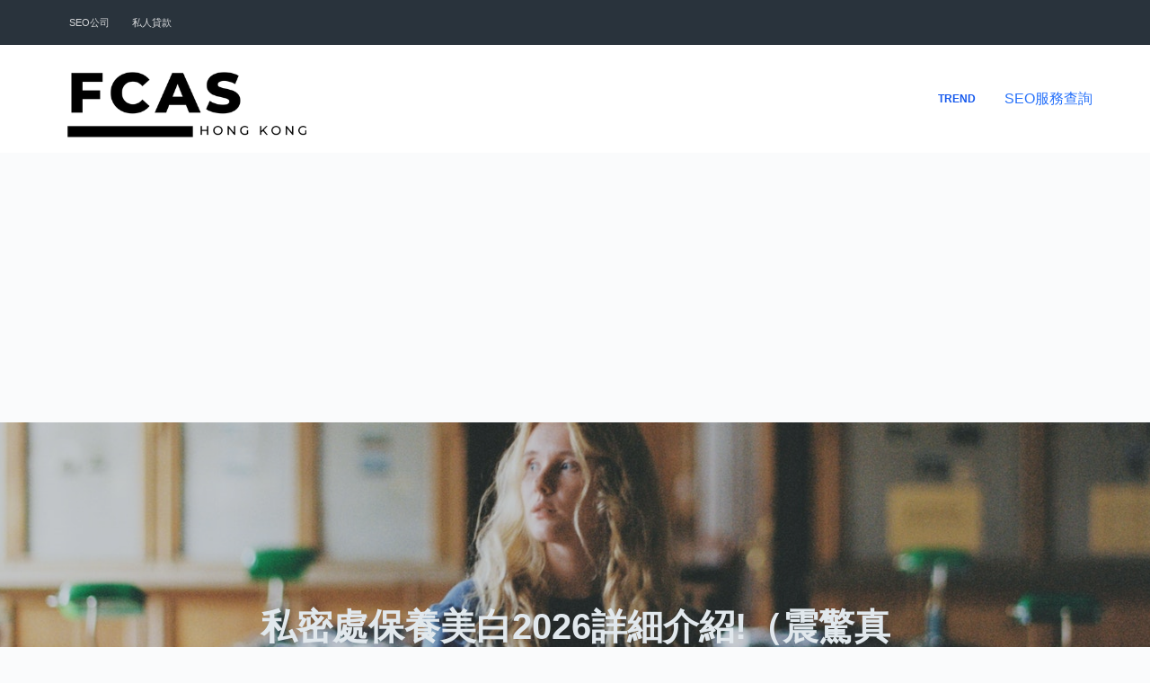

--- FILE ---
content_type: text/html; charset=UTF-8
request_url: https://www.fcas.hk/158477/
body_size: 80182
content:
<!doctype html>
<html lang="en-US" prefix="og: https://ogp.me/ns#">
<head>
	
	<meta charset="UTF-8">
	<meta name="viewport" content="width=device-width, initial-scale=1, maximum-scale=5, viewport-fit=cover">
	<link rel="profile" href="https://gmpg.org/xfn/11">

	
<!-- Search Engine Optimization by Rank Math PRO - https://rankmath.com/ -->
<title>私密處保養美白2026詳細介紹!（震驚真相） - FCAS</title>
<meta name="description" content="長期服用藥物，會讓排出的汗腺及私密處分泌散發化學藥物氣味，要注意的是，有可能原因是細菌分解尿液而散發的藥物氣味，另一種是膀胱或是泌尿道遭到感染的可能。 ：坊間美容院所最常見的除毛方式，使用蜜蠟將毛髮連根拔起，過程較容易有痛感，也要小心在拔毛的過程中若有細菌跑進毛孔中，可能會衍生毛囊炎。"/>
<meta name="robots" content="index, follow, max-snippet:-1, max-video-preview:-1, max-image-preview:large"/>
<link rel="canonical" href="https://www.fcas.hk/158477/" />
<script type="application/ld+json">{"@context": "https://schema.org/","@type": "CreativeWorkSeries","name": "私密處保養美白2026詳細介紹!（震驚真相）","aggregateRating": {"@type": "AggregateRating","ratingValue": "5.2","ratingCount": "100","bestRating": "10","worstRating": "1"}}</script><meta property="og:locale" content="en_US" />
<meta property="og:type" content="article" />
<meta property="og:title" content="私密處保養美白2026詳細介紹!（震驚真相） - FCAS" />
<meta property="og:description" content="長期服用藥物，會讓排出的汗腺及私密處分泌散發化學藥物氣味，要注意的是，有可能原因是細菌分解尿液而散發的藥物氣味，另一種是膀胱或是泌尿道遭到感染的可能。 ：坊間美容院所最常見的除毛方式，使用蜜蠟將毛髮連根拔起，過程較容易有痛感，也要小心在拔毛的過程中若有細菌跑進毛孔中，可能會衍生毛囊炎。" />
<meta property="og:url" content="https://www.fcas.hk/158477/" />
<meta property="og:site_name" content="FCAS" />
<meta property="article:section" content="Trend" />
<meta property="article:published_time" content="2024-03-04T02:09:25+08:00" />
<meta name="twitter:card" content="summary_large_image" />
<meta name="twitter:title" content="私密處保養美白2026詳細介紹!（震驚真相） - FCAS" />
<meta name="twitter:description" content="長期服用藥物，會讓排出的汗腺及私密處分泌散發化學藥物氣味，要注意的是，有可能原因是細菌分解尿液而散發的藥物氣味，另一種是膀胱或是泌尿道遭到感染的可能。 ：坊間美容院所最常見的除毛方式，使用蜜蠟將毛髮連根拔起，過程較容易有痛感，也要小心在拔毛的過程中若有細菌跑進毛孔中，可能會衍生毛囊炎。" />
<meta name="twitter:label1" content="Written by" />
<meta name="twitter:data1" content="benlau" />
<meta name="twitter:label2" content="Time to read" />
<meta name="twitter:data2" content="Less than a minute" />
<script type="application/ld+json" class="rank-math-schema-pro">{"@context":"https://schema.org","@graph":[{"@type":["Person","Organization"],"@id":"https://www.fcas.hk/#person","name":"FCAS","logo":{"@type":"ImageObject","@id":"https://www.fcas.hk/#logo","url":"https://www.fcas.hk/wp-content/uploads/2023/03/FCASLOGO-150x150.png","contentUrl":"https://www.fcas.hk/wp-content/uploads/2023/03/FCASLOGO-150x150.png","caption":"FCAS","inLanguage":"en-US"},"image":{"@type":"ImageObject","@id":"https://www.fcas.hk/#logo","url":"https://www.fcas.hk/wp-content/uploads/2023/03/FCASLOGO-150x150.png","contentUrl":"https://www.fcas.hk/wp-content/uploads/2023/03/FCASLOGO-150x150.png","caption":"FCAS","inLanguage":"en-US"}},{"@type":"WebSite","@id":"https://www.fcas.hk/#website","url":"https://www.fcas.hk","name":"FCAS","publisher":{"@id":"https://www.fcas.hk/#person"},"inLanguage":"en-US"},{"@type":"ImageObject","@id":"[data-uri]","url":"[data-uri]","width":"200","height":"200","inLanguage":"en-US"},{"@type":"WebPage","@id":"https://www.fcas.hk/158477/#webpage","url":"https://www.fcas.hk/158477/","name":"\u79c1\u5bc6\u8655\u4fdd\u990a\u7f8e\u767d2026\u8a73\u7d30\u4ecb\u7d39!\uff08\u9707\u9a5a\u771f\u76f8\uff09 - FCAS","datePublished":"2024-03-04T02:09:25+08:00","dateModified":"2024-03-04T02:09:25+08:00","isPartOf":{"@id":"https://www.fcas.hk/#website"},"primaryImageOfPage":{"@id":"[data-uri]"},"inLanguage":"en-US"},{"@type":"Person","@id":"https://www.fcas.hk/author/benlau/","name":"benlau","url":"https://www.fcas.hk/author/benlau/","image":{"@type":"ImageObject","@id":"https://secure.gravatar.com/avatar/47eb298cda4b4f174d866bf16d1f9f132055e7a42c9f3d6bc7b5d4832150a459?s=96&amp;d=mm&amp;r=g","url":"https://secure.gravatar.com/avatar/47eb298cda4b4f174d866bf16d1f9f132055e7a42c9f3d6bc7b5d4832150a459?s=96&amp;d=mm&amp;r=g","caption":"benlau","inLanguage":"en-US"},"sameAs":["https://www.fcas.hk"]},{"@type":"BlogPosting","headline":"\u79c1\u5bc6\u8655\u4fdd\u990a\u7f8e\u767d2026\u8a73\u7d30\u4ecb\u7d39!\uff08\u9707\u9a5a\u771f\u76f8\uff09 - FCAS","datePublished":"2024-03-04T02:09:25+08:00","dateModified":"2024-03-04T02:09:25+08:00","articleSection":"Trend","author":{"@id":"https://www.fcas.hk/author/benlau/","name":"benlau"},"publisher":{"@id":"https://www.fcas.hk/#person"},"description":"\u9577\u671f\u670d\u7528\u85e5\u7269\uff0c\u6703\u8b93\u6392\u51fa\u7684\u6c57\u817a\u53ca\u79c1\u5bc6\u8655\u5206\u6ccc\u6563\u767c\u5316\u5b78\u85e5\u7269\u6c23\u5473\uff0c\u8981\u6ce8\u610f\u7684\u662f\uff0c\u6709\u53ef\u80fd\u539f\u56e0\u662f\u7d30\u83cc\u5206\u89e3\u5c3f\u6db2\u800c\u6563\u767c\u7684\u85e5\u7269\u6c23\u5473\uff0c\u53e6\u4e00\u7a2e\u662f\u8180\u80f1\u6216\u662f\u6ccc\u5c3f\u9053\u906d\u5230\u611f\u67d3\u7684\u53ef\u80fd\u3002 \uff1a\u574a\u9593\u7f8e\u5bb9\u9662\u6240\u6700\u5e38\u898b\u7684\u9664\u6bdb\u65b9\u5f0f\uff0c\u4f7f\u7528\u871c\u881f\u5c07\u6bdb\u9aee\u9023\u6839\u62d4\u8d77\uff0c\u904e\u7a0b\u8f03\u5bb9\u6613\u6709\u75db\u611f\uff0c\u4e5f\u8981\u5c0f\u5fc3\u5728\u62d4\u6bdb\u7684\u904e\u7a0b\u4e2d\u82e5\u6709\u7d30\u83cc\u8dd1\u9032\u6bdb\u5b54\u4e2d\uff0c\u53ef\u80fd\u6703\u884d\u751f\u6bdb\u56ca\u708e\u3002","name":"\u79c1\u5bc6\u8655\u4fdd\u990a\u7f8e\u767d2026\u8a73\u7d30\u4ecb\u7d39!\uff08\u9707\u9a5a\u771f\u76f8\uff09 - FCAS","@id":"https://www.fcas.hk/158477/#richSnippet","isPartOf":{"@id":"https://www.fcas.hk/158477/#webpage"},"image":{"@id":"[data-uri]"},"inLanguage":"en-US","mainEntityOfPage":{"@id":"https://www.fcas.hk/158477/#webpage"}}]}</script>
<!-- /Rank Math WordPress SEO plugin -->

<link rel="alternate" type="application/rss+xml" title="FCAS &raquo; Feed" href="https://www.fcas.hk/feed/" />
<link rel="alternate" type="application/rss+xml" title="FCAS &raquo; Comments Feed" href="https://www.fcas.hk/comments/feed/" />
<link rel="alternate" type="application/rss+xml" title="FCAS &raquo; 私密處保養美白2026詳細介紹!（震驚真相） Comments Feed" href="https://www.fcas.hk/158477/feed/" />
<link rel="alternate" title="oEmbed (JSON)" type="application/json+oembed" href="https://www.fcas.hk/wp-json/oembed/1.0/embed?url=https%3A%2F%2Fwww.fcas.hk%2F158477%2F" />
<link rel="alternate" title="oEmbed (XML)" type="text/xml+oembed" href="https://www.fcas.hk/wp-json/oembed/1.0/embed?url=https%3A%2F%2Fwww.fcas.hk%2F158477%2F&#038;format=xml" />
<style id='wp-img-auto-sizes-contain-inline-css'>
img:is([sizes=auto i],[sizes^="auto," i]){contain-intrinsic-size:3000px 1500px}
/*# sourceURL=wp-img-auto-sizes-contain-inline-css */
</style>
<style id='wp-block-library-inline-css'>
:root{--wp-block-synced-color:#7a00df;--wp-block-synced-color--rgb:122,0,223;--wp-bound-block-color:var(--wp-block-synced-color);--wp-editor-canvas-background:#ddd;--wp-admin-theme-color:#007cba;--wp-admin-theme-color--rgb:0,124,186;--wp-admin-theme-color-darker-10:#006ba1;--wp-admin-theme-color-darker-10--rgb:0,107,160.5;--wp-admin-theme-color-darker-20:#005a87;--wp-admin-theme-color-darker-20--rgb:0,90,135;--wp-admin-border-width-focus:2px}@media (min-resolution:192dpi){:root{--wp-admin-border-width-focus:1.5px}}.wp-element-button{cursor:pointer}:root .has-very-light-gray-background-color{background-color:#eee}:root .has-very-dark-gray-background-color{background-color:#313131}:root .has-very-light-gray-color{color:#eee}:root .has-very-dark-gray-color{color:#313131}:root .has-vivid-green-cyan-to-vivid-cyan-blue-gradient-background{background:linear-gradient(135deg,#00d084,#0693e3)}:root .has-purple-crush-gradient-background{background:linear-gradient(135deg,#34e2e4,#4721fb 50%,#ab1dfe)}:root .has-hazy-dawn-gradient-background{background:linear-gradient(135deg,#faaca8,#dad0ec)}:root .has-subdued-olive-gradient-background{background:linear-gradient(135deg,#fafae1,#67a671)}:root .has-atomic-cream-gradient-background{background:linear-gradient(135deg,#fdd79a,#004a59)}:root .has-nightshade-gradient-background{background:linear-gradient(135deg,#330968,#31cdcf)}:root .has-midnight-gradient-background{background:linear-gradient(135deg,#020381,#2874fc)}:root{--wp--preset--font-size--normal:16px;--wp--preset--font-size--huge:42px}.has-regular-font-size{font-size:1em}.has-larger-font-size{font-size:2.625em}.has-normal-font-size{font-size:var(--wp--preset--font-size--normal)}.has-huge-font-size{font-size:var(--wp--preset--font-size--huge)}.has-text-align-center{text-align:center}.has-text-align-left{text-align:left}.has-text-align-right{text-align:right}.has-fit-text{white-space:nowrap!important}#end-resizable-editor-section{display:none}.aligncenter{clear:both}.items-justified-left{justify-content:flex-start}.items-justified-center{justify-content:center}.items-justified-right{justify-content:flex-end}.items-justified-space-between{justify-content:space-between}.screen-reader-text{border:0;clip-path:inset(50%);height:1px;margin:-1px;overflow:hidden;padding:0;position:absolute;width:1px;word-wrap:normal!important}.screen-reader-text:focus{background-color:#ddd;clip-path:none;color:#444;display:block;font-size:1em;height:auto;left:5px;line-height:normal;padding:15px 23px 14px;text-decoration:none;top:5px;width:auto;z-index:100000}html :where(.has-border-color){border-style:solid}html :where([style*=border-top-color]){border-top-style:solid}html :where([style*=border-right-color]){border-right-style:solid}html :where([style*=border-bottom-color]){border-bottom-style:solid}html :where([style*=border-left-color]){border-left-style:solid}html :where([style*=border-width]){border-style:solid}html :where([style*=border-top-width]){border-top-style:solid}html :where([style*=border-right-width]){border-right-style:solid}html :where([style*=border-bottom-width]){border-bottom-style:solid}html :where([style*=border-left-width]){border-left-style:solid}html :where(img[class*=wp-image-]){height:auto;max-width:100%}:where(figure){margin:0 0 1em}html :where(.is-position-sticky){--wp-admin--admin-bar--position-offset:var(--wp-admin--admin-bar--height,0px)}@media screen and (max-width:600px){html :where(.is-position-sticky){--wp-admin--admin-bar--position-offset:0px}}

/*# sourceURL=wp-block-library-inline-css */
</style><style id='wp-block-heading-inline-css'>
h1:where(.wp-block-heading).has-background,h2:where(.wp-block-heading).has-background,h3:where(.wp-block-heading).has-background,h4:where(.wp-block-heading).has-background,h5:where(.wp-block-heading).has-background,h6:where(.wp-block-heading).has-background{padding:1.25em 2.375em}h1.has-text-align-left[style*=writing-mode]:where([style*=vertical-lr]),h1.has-text-align-right[style*=writing-mode]:where([style*=vertical-rl]),h2.has-text-align-left[style*=writing-mode]:where([style*=vertical-lr]),h2.has-text-align-right[style*=writing-mode]:where([style*=vertical-rl]),h3.has-text-align-left[style*=writing-mode]:where([style*=vertical-lr]),h3.has-text-align-right[style*=writing-mode]:where([style*=vertical-rl]),h4.has-text-align-left[style*=writing-mode]:where([style*=vertical-lr]),h4.has-text-align-right[style*=writing-mode]:where([style*=vertical-rl]),h5.has-text-align-left[style*=writing-mode]:where([style*=vertical-lr]),h5.has-text-align-right[style*=writing-mode]:where([style*=vertical-rl]),h6.has-text-align-left[style*=writing-mode]:where([style*=vertical-lr]),h6.has-text-align-right[style*=writing-mode]:where([style*=vertical-rl]){rotate:180deg}
/*# sourceURL=https://www.fcas.hk/wp-includes/blocks/heading/style.min.css */
</style>
<style id='wp-block-latest-posts-inline-css'>
.wp-block-latest-posts{box-sizing:border-box}.wp-block-latest-posts.alignleft{margin-right:2em}.wp-block-latest-posts.alignright{margin-left:2em}.wp-block-latest-posts.wp-block-latest-posts__list{list-style:none}.wp-block-latest-posts.wp-block-latest-posts__list li{clear:both;overflow-wrap:break-word}.wp-block-latest-posts.is-grid{display:flex;flex-wrap:wrap}.wp-block-latest-posts.is-grid li{margin:0 1.25em 1.25em 0;width:100%}@media (min-width:600px){.wp-block-latest-posts.columns-2 li{width:calc(50% - .625em)}.wp-block-latest-posts.columns-2 li:nth-child(2n){margin-right:0}.wp-block-latest-posts.columns-3 li{width:calc(33.33333% - .83333em)}.wp-block-latest-posts.columns-3 li:nth-child(3n){margin-right:0}.wp-block-latest-posts.columns-4 li{width:calc(25% - .9375em)}.wp-block-latest-posts.columns-4 li:nth-child(4n){margin-right:0}.wp-block-latest-posts.columns-5 li{width:calc(20% - 1em)}.wp-block-latest-posts.columns-5 li:nth-child(5n){margin-right:0}.wp-block-latest-posts.columns-6 li{width:calc(16.66667% - 1.04167em)}.wp-block-latest-posts.columns-6 li:nth-child(6n){margin-right:0}}:root :where(.wp-block-latest-posts.is-grid){padding:0}:root :where(.wp-block-latest-posts.wp-block-latest-posts__list){padding-left:0}.wp-block-latest-posts__post-author,.wp-block-latest-posts__post-date{display:block;font-size:.8125em}.wp-block-latest-posts__post-excerpt,.wp-block-latest-posts__post-full-content{margin-bottom:1em;margin-top:.5em}.wp-block-latest-posts__featured-image a{display:inline-block}.wp-block-latest-posts__featured-image img{height:auto;max-width:100%;width:auto}.wp-block-latest-posts__featured-image.alignleft{float:left;margin-right:1em}.wp-block-latest-posts__featured-image.alignright{float:right;margin-left:1em}.wp-block-latest-posts__featured-image.aligncenter{margin-bottom:1em;text-align:center}
/*# sourceURL=https://www.fcas.hk/wp-includes/blocks/latest-posts/style.min.css */
</style>
<style id='global-styles-inline-css'>
:root{--wp--preset--aspect-ratio--square: 1;--wp--preset--aspect-ratio--4-3: 4/3;--wp--preset--aspect-ratio--3-4: 3/4;--wp--preset--aspect-ratio--3-2: 3/2;--wp--preset--aspect-ratio--2-3: 2/3;--wp--preset--aspect-ratio--16-9: 16/9;--wp--preset--aspect-ratio--9-16: 9/16;--wp--preset--color--black: #000000;--wp--preset--color--cyan-bluish-gray: #abb8c3;--wp--preset--color--white: #ffffff;--wp--preset--color--pale-pink: #f78da7;--wp--preset--color--vivid-red: #cf2e2e;--wp--preset--color--luminous-vivid-orange: #ff6900;--wp--preset--color--luminous-vivid-amber: #fcb900;--wp--preset--color--light-green-cyan: #7bdcb5;--wp--preset--color--vivid-green-cyan: #00d084;--wp--preset--color--pale-cyan-blue: #8ed1fc;--wp--preset--color--vivid-cyan-blue: #0693e3;--wp--preset--color--vivid-purple: #9b51e0;--wp--preset--color--palette-color-1: var(--paletteColor1, #2872fa);--wp--preset--color--palette-color-2: var(--paletteColor2, #1559ed);--wp--preset--color--palette-color-3: var(--paletteColor3, #3A4F66);--wp--preset--color--palette-color-4: var(--paletteColor4, #192a3d);--wp--preset--color--palette-color-5: var(--paletteColor5, #e1e8ed);--wp--preset--color--palette-color-6: var(--paletteColor6, #f2f5f7);--wp--preset--color--palette-color-7: var(--paletteColor7, #FAFBFC);--wp--preset--color--palette-color-8: var(--paletteColor8, #ffffff);--wp--preset--gradient--vivid-cyan-blue-to-vivid-purple: linear-gradient(135deg,rgb(6,147,227) 0%,rgb(155,81,224) 100%);--wp--preset--gradient--light-green-cyan-to-vivid-green-cyan: linear-gradient(135deg,rgb(122,220,180) 0%,rgb(0,208,130) 100%);--wp--preset--gradient--luminous-vivid-amber-to-luminous-vivid-orange: linear-gradient(135deg,rgb(252,185,0) 0%,rgb(255,105,0) 100%);--wp--preset--gradient--luminous-vivid-orange-to-vivid-red: linear-gradient(135deg,rgb(255,105,0) 0%,rgb(207,46,46) 100%);--wp--preset--gradient--very-light-gray-to-cyan-bluish-gray: linear-gradient(135deg,rgb(238,238,238) 0%,rgb(169,184,195) 100%);--wp--preset--gradient--cool-to-warm-spectrum: linear-gradient(135deg,rgb(74,234,220) 0%,rgb(151,120,209) 20%,rgb(207,42,186) 40%,rgb(238,44,130) 60%,rgb(251,105,98) 80%,rgb(254,248,76) 100%);--wp--preset--gradient--blush-light-purple: linear-gradient(135deg,rgb(255,206,236) 0%,rgb(152,150,240) 100%);--wp--preset--gradient--blush-bordeaux: linear-gradient(135deg,rgb(254,205,165) 0%,rgb(254,45,45) 50%,rgb(107,0,62) 100%);--wp--preset--gradient--luminous-dusk: linear-gradient(135deg,rgb(255,203,112) 0%,rgb(199,81,192) 50%,rgb(65,88,208) 100%);--wp--preset--gradient--pale-ocean: linear-gradient(135deg,rgb(255,245,203) 0%,rgb(182,227,212) 50%,rgb(51,167,181) 100%);--wp--preset--gradient--electric-grass: linear-gradient(135deg,rgb(202,248,128) 0%,rgb(113,206,126) 100%);--wp--preset--gradient--midnight: linear-gradient(135deg,rgb(2,3,129) 0%,rgb(40,116,252) 100%);--wp--preset--gradient--juicy-peach: linear-gradient(to right, #ffecd2 0%, #fcb69f 100%);--wp--preset--gradient--young-passion: linear-gradient(to right, #ff8177 0%, #ff867a 0%, #ff8c7f 21%, #f99185 52%, #cf556c 78%, #b12a5b 100%);--wp--preset--gradient--true-sunset: linear-gradient(to right, #fa709a 0%, #fee140 100%);--wp--preset--gradient--morpheus-den: linear-gradient(to top, #30cfd0 0%, #330867 100%);--wp--preset--gradient--plum-plate: linear-gradient(135deg, #667eea 0%, #764ba2 100%);--wp--preset--gradient--aqua-splash: linear-gradient(15deg, #13547a 0%, #80d0c7 100%);--wp--preset--gradient--love-kiss: linear-gradient(to top, #ff0844 0%, #ffb199 100%);--wp--preset--gradient--new-retrowave: linear-gradient(to top, #3b41c5 0%, #a981bb 49%, #ffc8a9 100%);--wp--preset--gradient--plum-bath: linear-gradient(to top, #cc208e 0%, #6713d2 100%);--wp--preset--gradient--high-flight: linear-gradient(to right, #0acffe 0%, #495aff 100%);--wp--preset--gradient--teen-party: linear-gradient(-225deg, #FF057C 0%, #8D0B93 50%, #321575 100%);--wp--preset--gradient--fabled-sunset: linear-gradient(-225deg, #231557 0%, #44107A 29%, #FF1361 67%, #FFF800 100%);--wp--preset--gradient--arielle-smile: radial-gradient(circle 248px at center, #16d9e3 0%, #30c7ec 47%, #46aef7 100%);--wp--preset--gradient--itmeo-branding: linear-gradient(180deg, #2af598 0%, #009efd 100%);--wp--preset--gradient--deep-blue: linear-gradient(to right, #6a11cb 0%, #2575fc 100%);--wp--preset--gradient--strong-bliss: linear-gradient(to right, #f78ca0 0%, #f9748f 19%, #fd868c 60%, #fe9a8b 100%);--wp--preset--gradient--sweet-period: linear-gradient(to top, #3f51b1 0%, #5a55ae 13%, #7b5fac 25%, #8f6aae 38%, #a86aa4 50%, #cc6b8e 62%, #f18271 75%, #f3a469 87%, #f7c978 100%);--wp--preset--gradient--purple-division: linear-gradient(to top, #7028e4 0%, #e5b2ca 100%);--wp--preset--gradient--cold-evening: linear-gradient(to top, #0c3483 0%, #a2b6df 100%, #6b8cce 100%, #a2b6df 100%);--wp--preset--gradient--mountain-rock: linear-gradient(to right, #868f96 0%, #596164 100%);--wp--preset--gradient--desert-hump: linear-gradient(to top, #c79081 0%, #dfa579 100%);--wp--preset--gradient--ethernal-constance: linear-gradient(to top, #09203f 0%, #537895 100%);--wp--preset--gradient--happy-memories: linear-gradient(-60deg, #ff5858 0%, #f09819 100%);--wp--preset--gradient--grown-early: linear-gradient(to top, #0ba360 0%, #3cba92 100%);--wp--preset--gradient--morning-salad: linear-gradient(-225deg, #B7F8DB 0%, #50A7C2 100%);--wp--preset--gradient--night-call: linear-gradient(-225deg, #AC32E4 0%, #7918F2 48%, #4801FF 100%);--wp--preset--gradient--mind-crawl: linear-gradient(-225deg, #473B7B 0%, #3584A7 51%, #30D2BE 100%);--wp--preset--gradient--angel-care: linear-gradient(-225deg, #FFE29F 0%, #FFA99F 48%, #FF719A 100%);--wp--preset--gradient--juicy-cake: linear-gradient(to top, #e14fad 0%, #f9d423 100%);--wp--preset--gradient--rich-metal: linear-gradient(to right, #d7d2cc 0%, #304352 100%);--wp--preset--gradient--mole-hall: linear-gradient(-20deg, #616161 0%, #9bc5c3 100%);--wp--preset--gradient--cloudy-knoxville: linear-gradient(120deg, #fdfbfb 0%, #ebedee 100%);--wp--preset--gradient--soft-grass: linear-gradient(to top, #c1dfc4 0%, #deecdd 100%);--wp--preset--gradient--saint-petersburg: linear-gradient(135deg, #f5f7fa 0%, #c3cfe2 100%);--wp--preset--gradient--everlasting-sky: linear-gradient(135deg, #fdfcfb 0%, #e2d1c3 100%);--wp--preset--gradient--kind-steel: linear-gradient(-20deg, #e9defa 0%, #fbfcdb 100%);--wp--preset--gradient--over-sun: linear-gradient(60deg, #abecd6 0%, #fbed96 100%);--wp--preset--gradient--premium-white: linear-gradient(to top, #d5d4d0 0%, #d5d4d0 1%, #eeeeec 31%, #efeeec 75%, #e9e9e7 100%);--wp--preset--gradient--clean-mirror: linear-gradient(45deg, #93a5cf 0%, #e4efe9 100%);--wp--preset--gradient--wild-apple: linear-gradient(to top, #d299c2 0%, #fef9d7 100%);--wp--preset--gradient--snow-again: linear-gradient(to top, #e6e9f0 0%, #eef1f5 100%);--wp--preset--gradient--confident-cloud: linear-gradient(to top, #dad4ec 0%, #dad4ec 1%, #f3e7e9 100%);--wp--preset--gradient--glass-water: linear-gradient(to top, #dfe9f3 0%, white 100%);--wp--preset--gradient--perfect-white: linear-gradient(-225deg, #E3FDF5 0%, #FFE6FA 100%);--wp--preset--font-size--small: 13px;--wp--preset--font-size--medium: 20px;--wp--preset--font-size--large: 36px;--wp--preset--font-size--x-large: 42px;--wp--preset--spacing--20: 0.44rem;--wp--preset--spacing--30: 0.67rem;--wp--preset--spacing--40: 1rem;--wp--preset--spacing--50: 1.5rem;--wp--preset--spacing--60: 2.25rem;--wp--preset--spacing--70: 3.38rem;--wp--preset--spacing--80: 5.06rem;--wp--preset--shadow--natural: 6px 6px 9px rgba(0, 0, 0, 0.2);--wp--preset--shadow--deep: 12px 12px 50px rgba(0, 0, 0, 0.4);--wp--preset--shadow--sharp: 6px 6px 0px rgba(0, 0, 0, 0.2);--wp--preset--shadow--outlined: 6px 6px 0px -3px rgb(255, 255, 255), 6px 6px rgb(0, 0, 0);--wp--preset--shadow--crisp: 6px 6px 0px rgb(0, 0, 0);}:root { --wp--style--global--content-size: var(--block-max-width);--wp--style--global--wide-size: var(--block-wide-max-width); }:where(body) { margin: 0; }.wp-site-blocks > .alignleft { float: left; margin-right: 2em; }.wp-site-blocks > .alignright { float: right; margin-left: 2em; }.wp-site-blocks > .aligncenter { justify-content: center; margin-left: auto; margin-right: auto; }:where(.wp-site-blocks) > * { margin-block-start: var(--content-spacing); margin-block-end: 0; }:where(.wp-site-blocks) > :first-child { margin-block-start: 0; }:where(.wp-site-blocks) > :last-child { margin-block-end: 0; }:root { --wp--style--block-gap: var(--content-spacing); }:root :where(.is-layout-flow) > :first-child{margin-block-start: 0;}:root :where(.is-layout-flow) > :last-child{margin-block-end: 0;}:root :where(.is-layout-flow) > *{margin-block-start: var(--content-spacing);margin-block-end: 0;}:root :where(.is-layout-constrained) > :first-child{margin-block-start: 0;}:root :where(.is-layout-constrained) > :last-child{margin-block-end: 0;}:root :where(.is-layout-constrained) > *{margin-block-start: var(--content-spacing);margin-block-end: 0;}:root :where(.is-layout-flex){gap: var(--content-spacing);}:root :where(.is-layout-grid){gap: var(--content-spacing);}.is-layout-flow > .alignleft{float: left;margin-inline-start: 0;margin-inline-end: 2em;}.is-layout-flow > .alignright{float: right;margin-inline-start: 2em;margin-inline-end: 0;}.is-layout-flow > .aligncenter{margin-left: auto !important;margin-right: auto !important;}.is-layout-constrained > .alignleft{float: left;margin-inline-start: 0;margin-inline-end: 2em;}.is-layout-constrained > .alignright{float: right;margin-inline-start: 2em;margin-inline-end: 0;}.is-layout-constrained > .aligncenter{margin-left: auto !important;margin-right: auto !important;}.is-layout-constrained > :where(:not(.alignleft):not(.alignright):not(.alignfull)){max-width: var(--wp--style--global--content-size);margin-left: auto !important;margin-right: auto !important;}.is-layout-constrained > .alignwide{max-width: var(--wp--style--global--wide-size);}body .is-layout-flex{display: flex;}.is-layout-flex{flex-wrap: wrap;align-items: center;}.is-layout-flex > :is(*, div){margin: 0;}body .is-layout-grid{display: grid;}.is-layout-grid > :is(*, div){margin: 0;}body{padding-top: 0px;padding-right: 0px;padding-bottom: 0px;padding-left: 0px;}:root :where(.wp-element-button, .wp-block-button__link){font-style: inherit;font-weight: inherit;letter-spacing: inherit;text-transform: inherit;}.has-black-color{color: var(--wp--preset--color--black) !important;}.has-cyan-bluish-gray-color{color: var(--wp--preset--color--cyan-bluish-gray) !important;}.has-white-color{color: var(--wp--preset--color--white) !important;}.has-pale-pink-color{color: var(--wp--preset--color--pale-pink) !important;}.has-vivid-red-color{color: var(--wp--preset--color--vivid-red) !important;}.has-luminous-vivid-orange-color{color: var(--wp--preset--color--luminous-vivid-orange) !important;}.has-luminous-vivid-amber-color{color: var(--wp--preset--color--luminous-vivid-amber) !important;}.has-light-green-cyan-color{color: var(--wp--preset--color--light-green-cyan) !important;}.has-vivid-green-cyan-color{color: var(--wp--preset--color--vivid-green-cyan) !important;}.has-pale-cyan-blue-color{color: var(--wp--preset--color--pale-cyan-blue) !important;}.has-vivid-cyan-blue-color{color: var(--wp--preset--color--vivid-cyan-blue) !important;}.has-vivid-purple-color{color: var(--wp--preset--color--vivid-purple) !important;}.has-palette-color-1-color{color: var(--wp--preset--color--palette-color-1) !important;}.has-palette-color-2-color{color: var(--wp--preset--color--palette-color-2) !important;}.has-palette-color-3-color{color: var(--wp--preset--color--palette-color-3) !important;}.has-palette-color-4-color{color: var(--wp--preset--color--palette-color-4) !important;}.has-palette-color-5-color{color: var(--wp--preset--color--palette-color-5) !important;}.has-palette-color-6-color{color: var(--wp--preset--color--palette-color-6) !important;}.has-palette-color-7-color{color: var(--wp--preset--color--palette-color-7) !important;}.has-palette-color-8-color{color: var(--wp--preset--color--palette-color-8) !important;}.has-black-background-color{background-color: var(--wp--preset--color--black) !important;}.has-cyan-bluish-gray-background-color{background-color: var(--wp--preset--color--cyan-bluish-gray) !important;}.has-white-background-color{background-color: var(--wp--preset--color--white) !important;}.has-pale-pink-background-color{background-color: var(--wp--preset--color--pale-pink) !important;}.has-vivid-red-background-color{background-color: var(--wp--preset--color--vivid-red) !important;}.has-luminous-vivid-orange-background-color{background-color: var(--wp--preset--color--luminous-vivid-orange) !important;}.has-luminous-vivid-amber-background-color{background-color: var(--wp--preset--color--luminous-vivid-amber) !important;}.has-light-green-cyan-background-color{background-color: var(--wp--preset--color--light-green-cyan) !important;}.has-vivid-green-cyan-background-color{background-color: var(--wp--preset--color--vivid-green-cyan) !important;}.has-pale-cyan-blue-background-color{background-color: var(--wp--preset--color--pale-cyan-blue) !important;}.has-vivid-cyan-blue-background-color{background-color: var(--wp--preset--color--vivid-cyan-blue) !important;}.has-vivid-purple-background-color{background-color: var(--wp--preset--color--vivid-purple) !important;}.has-palette-color-1-background-color{background-color: var(--wp--preset--color--palette-color-1) !important;}.has-palette-color-2-background-color{background-color: var(--wp--preset--color--palette-color-2) !important;}.has-palette-color-3-background-color{background-color: var(--wp--preset--color--palette-color-3) !important;}.has-palette-color-4-background-color{background-color: var(--wp--preset--color--palette-color-4) !important;}.has-palette-color-5-background-color{background-color: var(--wp--preset--color--palette-color-5) !important;}.has-palette-color-6-background-color{background-color: var(--wp--preset--color--palette-color-6) !important;}.has-palette-color-7-background-color{background-color: var(--wp--preset--color--palette-color-7) !important;}.has-palette-color-8-background-color{background-color: var(--wp--preset--color--palette-color-8) !important;}.has-black-border-color{border-color: var(--wp--preset--color--black) !important;}.has-cyan-bluish-gray-border-color{border-color: var(--wp--preset--color--cyan-bluish-gray) !important;}.has-white-border-color{border-color: var(--wp--preset--color--white) !important;}.has-pale-pink-border-color{border-color: var(--wp--preset--color--pale-pink) !important;}.has-vivid-red-border-color{border-color: var(--wp--preset--color--vivid-red) !important;}.has-luminous-vivid-orange-border-color{border-color: var(--wp--preset--color--luminous-vivid-orange) !important;}.has-luminous-vivid-amber-border-color{border-color: var(--wp--preset--color--luminous-vivid-amber) !important;}.has-light-green-cyan-border-color{border-color: var(--wp--preset--color--light-green-cyan) !important;}.has-vivid-green-cyan-border-color{border-color: var(--wp--preset--color--vivid-green-cyan) !important;}.has-pale-cyan-blue-border-color{border-color: var(--wp--preset--color--pale-cyan-blue) !important;}.has-vivid-cyan-blue-border-color{border-color: var(--wp--preset--color--vivid-cyan-blue) !important;}.has-vivid-purple-border-color{border-color: var(--wp--preset--color--vivid-purple) !important;}.has-palette-color-1-border-color{border-color: var(--wp--preset--color--palette-color-1) !important;}.has-palette-color-2-border-color{border-color: var(--wp--preset--color--palette-color-2) !important;}.has-palette-color-3-border-color{border-color: var(--wp--preset--color--palette-color-3) !important;}.has-palette-color-4-border-color{border-color: var(--wp--preset--color--palette-color-4) !important;}.has-palette-color-5-border-color{border-color: var(--wp--preset--color--palette-color-5) !important;}.has-palette-color-6-border-color{border-color: var(--wp--preset--color--palette-color-6) !important;}.has-palette-color-7-border-color{border-color: var(--wp--preset--color--palette-color-7) !important;}.has-palette-color-8-border-color{border-color: var(--wp--preset--color--palette-color-8) !important;}.has-vivid-cyan-blue-to-vivid-purple-gradient-background{background: var(--wp--preset--gradient--vivid-cyan-blue-to-vivid-purple) !important;}.has-light-green-cyan-to-vivid-green-cyan-gradient-background{background: var(--wp--preset--gradient--light-green-cyan-to-vivid-green-cyan) !important;}.has-luminous-vivid-amber-to-luminous-vivid-orange-gradient-background{background: var(--wp--preset--gradient--luminous-vivid-amber-to-luminous-vivid-orange) !important;}.has-luminous-vivid-orange-to-vivid-red-gradient-background{background: var(--wp--preset--gradient--luminous-vivid-orange-to-vivid-red) !important;}.has-very-light-gray-to-cyan-bluish-gray-gradient-background{background: var(--wp--preset--gradient--very-light-gray-to-cyan-bluish-gray) !important;}.has-cool-to-warm-spectrum-gradient-background{background: var(--wp--preset--gradient--cool-to-warm-spectrum) !important;}.has-blush-light-purple-gradient-background{background: var(--wp--preset--gradient--blush-light-purple) !important;}.has-blush-bordeaux-gradient-background{background: var(--wp--preset--gradient--blush-bordeaux) !important;}.has-luminous-dusk-gradient-background{background: var(--wp--preset--gradient--luminous-dusk) !important;}.has-pale-ocean-gradient-background{background: var(--wp--preset--gradient--pale-ocean) !important;}.has-electric-grass-gradient-background{background: var(--wp--preset--gradient--electric-grass) !important;}.has-midnight-gradient-background{background: var(--wp--preset--gradient--midnight) !important;}.has-juicy-peach-gradient-background{background: var(--wp--preset--gradient--juicy-peach) !important;}.has-young-passion-gradient-background{background: var(--wp--preset--gradient--young-passion) !important;}.has-true-sunset-gradient-background{background: var(--wp--preset--gradient--true-sunset) !important;}.has-morpheus-den-gradient-background{background: var(--wp--preset--gradient--morpheus-den) !important;}.has-plum-plate-gradient-background{background: var(--wp--preset--gradient--plum-plate) !important;}.has-aqua-splash-gradient-background{background: var(--wp--preset--gradient--aqua-splash) !important;}.has-love-kiss-gradient-background{background: var(--wp--preset--gradient--love-kiss) !important;}.has-new-retrowave-gradient-background{background: var(--wp--preset--gradient--new-retrowave) !important;}.has-plum-bath-gradient-background{background: var(--wp--preset--gradient--plum-bath) !important;}.has-high-flight-gradient-background{background: var(--wp--preset--gradient--high-flight) !important;}.has-teen-party-gradient-background{background: var(--wp--preset--gradient--teen-party) !important;}.has-fabled-sunset-gradient-background{background: var(--wp--preset--gradient--fabled-sunset) !important;}.has-arielle-smile-gradient-background{background: var(--wp--preset--gradient--arielle-smile) !important;}.has-itmeo-branding-gradient-background{background: var(--wp--preset--gradient--itmeo-branding) !important;}.has-deep-blue-gradient-background{background: var(--wp--preset--gradient--deep-blue) !important;}.has-strong-bliss-gradient-background{background: var(--wp--preset--gradient--strong-bliss) !important;}.has-sweet-period-gradient-background{background: var(--wp--preset--gradient--sweet-period) !important;}.has-purple-division-gradient-background{background: var(--wp--preset--gradient--purple-division) !important;}.has-cold-evening-gradient-background{background: var(--wp--preset--gradient--cold-evening) !important;}.has-mountain-rock-gradient-background{background: var(--wp--preset--gradient--mountain-rock) !important;}.has-desert-hump-gradient-background{background: var(--wp--preset--gradient--desert-hump) !important;}.has-ethernal-constance-gradient-background{background: var(--wp--preset--gradient--ethernal-constance) !important;}.has-happy-memories-gradient-background{background: var(--wp--preset--gradient--happy-memories) !important;}.has-grown-early-gradient-background{background: var(--wp--preset--gradient--grown-early) !important;}.has-morning-salad-gradient-background{background: var(--wp--preset--gradient--morning-salad) !important;}.has-night-call-gradient-background{background: var(--wp--preset--gradient--night-call) !important;}.has-mind-crawl-gradient-background{background: var(--wp--preset--gradient--mind-crawl) !important;}.has-angel-care-gradient-background{background: var(--wp--preset--gradient--angel-care) !important;}.has-juicy-cake-gradient-background{background: var(--wp--preset--gradient--juicy-cake) !important;}.has-rich-metal-gradient-background{background: var(--wp--preset--gradient--rich-metal) !important;}.has-mole-hall-gradient-background{background: var(--wp--preset--gradient--mole-hall) !important;}.has-cloudy-knoxville-gradient-background{background: var(--wp--preset--gradient--cloudy-knoxville) !important;}.has-soft-grass-gradient-background{background: var(--wp--preset--gradient--soft-grass) !important;}.has-saint-petersburg-gradient-background{background: var(--wp--preset--gradient--saint-petersburg) !important;}.has-everlasting-sky-gradient-background{background: var(--wp--preset--gradient--everlasting-sky) !important;}.has-kind-steel-gradient-background{background: var(--wp--preset--gradient--kind-steel) !important;}.has-over-sun-gradient-background{background: var(--wp--preset--gradient--over-sun) !important;}.has-premium-white-gradient-background{background: var(--wp--preset--gradient--premium-white) !important;}.has-clean-mirror-gradient-background{background: var(--wp--preset--gradient--clean-mirror) !important;}.has-wild-apple-gradient-background{background: var(--wp--preset--gradient--wild-apple) !important;}.has-snow-again-gradient-background{background: var(--wp--preset--gradient--snow-again) !important;}.has-confident-cloud-gradient-background{background: var(--wp--preset--gradient--confident-cloud) !important;}.has-glass-water-gradient-background{background: var(--wp--preset--gradient--glass-water) !important;}.has-perfect-white-gradient-background{background: var(--wp--preset--gradient--perfect-white) !important;}.has-small-font-size{font-size: var(--wp--preset--font-size--small) !important;}.has-medium-font-size{font-size: var(--wp--preset--font-size--medium) !important;}.has-large-font-size{font-size: var(--wp--preset--font-size--large) !important;}.has-x-large-font-size{font-size: var(--wp--preset--font-size--x-large) !important;}
/*# sourceURL=global-styles-inline-css */
</style>

<link rel='stylesheet' id='parent-style-css' href='https://www.fcas.hk/wp-content/themes/blocksy/style.css?ver=6.9' media='all' />
<link rel='stylesheet' id='ct-main-styles-css' href='https://www.fcas.hk/wp-content/themes/blocksy/static/bundle/main.min.css?ver=1.8.78' media='all' />
<link rel='stylesheet' id='ct-page-title-styles-css' href='https://www.fcas.hk/wp-content/themes/blocksy/static/bundle/page-title.min.css?ver=1.8.78' media='all' />
<link rel='stylesheet' id='ct-stackable-styles-css' href='https://www.fcas.hk/wp-content/themes/blocksy/static/bundle/stackable.min.css?ver=1.8.78' media='all' />
<link rel='stylesheet' id='ct-wpforms-styles-css' href='https://www.fcas.hk/wp-content/themes/blocksy/static/bundle/wpforms.min.css?ver=1.8.78' media='all' />
<link rel="https://api.w.org/" href="https://www.fcas.hk/wp-json/" /><link rel="alternate" title="JSON" type="application/json" href="https://www.fcas.hk/wp-json/wp/v2/posts/158477" /><link rel="EditURI" type="application/rsd+xml" title="RSD" href="https://www.fcas.hk/xmlrpc.php?rsd" />
<meta name="generator" content="WordPress 6.9" />
<link rel='shortlink' href='https://www.fcas.hk/?p=158477' />
<script async src="https://pagead2.googlesyndication.com/pagead/js/adsbygoogle.js?client=ca-pub-7470253677440084"
     crossorigin="anonymous"></script><noscript><link rel='stylesheet' href='https://www.fcas.hk/wp-content/themes/blocksy/static/bundle/no-scripts.min.css' type='text/css'></noscript>
<style id="ct-main-styles-inline-css">[data-header*="type-1"] .ct-header [data-id="button"] .ct-button {--buttonTextInitialColor:#ffffff;--buttonTextHoverColor:#ffffff;} [data-header*="type-1"] .ct-header [data-id="button"] .ct-button-ghost {--buttonTextInitialColor:var(--buttonInitialColor);--buttonTextHoverColor:#ffffff;} [data-header*="type-1"] .ct-header [data-id="button"] {--buttonInitialColor:var(--paletteColor1);--buttonHoverColor:var(--paletteColor2);} [data-header*="type-1"] .ct-header [data-id="logo"] .site-logo-container {--logo-max-height:96px;} [data-header*="type-1"] .ct-header [data-id="logo"] .site-title {--fontSize:25px;--linkInitialColor:var(--paletteColor4);} [data-header*="type-1"] .ct-header [data-id="menu"] > ul > li > a {--fontWeight:700;--textTransform:uppercase;--fontSize:12px;--lineHeight:1.3;--linkInitialColor:var(--color);} [data-header*="type-1"] .ct-header [data-id="menu"][data-menu*="type-3"] > ul > li > a {--linkHoverColor:#ffffff;--linkActiveColor:#ffffff;} [data-header*="type-1"] .ct-header [data-id="menu"] {--menu-indicator-active-color:var(--paletteColor1);} [data-header*="type-1"] .ct-header [data-id="menu"] .sub-menu {--linkInitialColor:#ffffff;--dropdown-top-offset:15px;--fontWeight:500;--fontSize:12px;--dropdown-divider:1px dashed rgba(255, 255, 255, 0.1);--box-shadow:0px 10px 20px rgba(41, 51, 61, 0.1);--border-radius:2px;} [data-header*="type-1"] .ct-header [data-id="menu-secondary"] > ul > li > a {--fontWeight:500;--textTransform:uppercase;--fontSize:11px;--lineHeight:1.3;--linkInitialColor:#d4d6d8;} [data-header*="type-1"] .ct-header [data-id="menu-secondary"][data-menu*="type-3"] > ul > li > a {--linkHoverColor:#ffffff;--linkActiveColor:#ffffff;} [data-header*="type-1"] .ct-header [data-id="menu-secondary"] {--menu-indicator-active-color:var(--paletteColor1);} [data-header*="type-1"] .ct-header [data-id="menu-secondary"] .sub-menu {--linkInitialColor:#ffffff;--dropdown-background-color:#29333C;--dropdown-top-offset:15px;--fontWeight:500;--fontSize:12px;--dropdown-divider:1px dashed rgba(255, 255, 255, 0.1);--box-shadow:0px 10px 20px rgba(41, 51, 61, 0.1);--border-radius:2px;} [data-header*="type-1"] .ct-header [data-row*="middle"] {--height:120px;background-color:#ffffff;background-image:none;--borderTop:none;--borderBottom:none;--box-shadow:none;} [data-header*="type-1"] .ct-header [data-row*="middle"] > div {--borderTop:none;--borderBottom:none;} [data-header*="type-1"] [data-id="mobile-menu"] {--fontWeight:700;--fontSize:20px;--linkInitialColor:#ffffff;--mobile-menu-divider:none;} [data-header*="type-1"] #offcanvas .ct-panel-inner {background-color:rgba(18, 21, 25, 0.98);} [data-header*="type-1"] #offcanvas {--side-panel-width:500px;--horizontal-alignment:left;--text-horizontal-alignment:left;} [data-header*="type-1"] [data-behaviour*="side"] {--box-shadow:0px 0px 70px rgba(0, 0, 0, 0.35);} [data-header*="type-1"] [data-id="search"] {--icon-size:13px;--icon-color:#d4d6d8;--margin:0 0 0 10px !important;} [data-header*="type-1"] [data-id="search"] .ct-label {--fontWeight:600;--textTransform:uppercase;--fontSize:12px;} [data-header*="type-1"] #search-modal .ct-search-results a {--fontWeight:500;--fontSize:14px;--lineHeight:1.4;} [data-header*="type-1"] #search-modal {--linkInitialColor:#ffffff;--form-text-initial-color:#ffffff;--form-text-focus-color:#ffffff;background-color:rgba(18, 21, 25, 0.98);} [data-header*="type-1"] .ct-header [data-row*="top"] {--height:50px;background-color:#29333c;background-image:none;--borderTop:none;--borderBottom:none;--box-shadow:none;} [data-header*="type-1"] .ct-header [data-row*="top"] > div {--borderTop:none;--borderBottom:none;} [data-header*="type-1"] [data-id="trigger"] {--icon-size:18px;} [data-header*="type-1"] [data-id="trigger"] .ct-label {--fontWeight:600;--textTransform:uppercase;--fontSize:12px;} [data-header*="type-1"] {--header-height:170px;} [data-footer*="type-1"] .ct-footer [data-row*="bottom"] > div {--container-spacing:25px;--border:none;--border-top:none;--border-bottom:none;--grid-template-columns:initial;} [data-footer*="type-1"] .ct-footer [data-row*="bottom"] .widget-title {--fontSize:16px;} [data-footer*="type-1"] .ct-footer [data-row*="bottom"] {--border-top:none;--border-bottom:none;background-color:transparent;} [data-footer*="type-1"] [data-id="copyright"] {--fontWeight:400;--fontSize:15px;--lineHeight:1.3;} [data-footer*="type-1"] .ct-footer [data-row*="middle"] > div {--container-spacing:70px;--border:none;--border-top:none;--border-bottom:none;--grid-template-columns:repeat(3, 1fr);} [data-footer*="type-1"] .ct-footer [data-row*="middle"] .widget-title {--fontSize:16px;} [data-footer*="type-1"] .ct-footer [data-row*="middle"] {--border-top:none;--border-bottom:none;background-color:transparent;} [data-footer*="type-1"][data-footer*="reveal"] .site-main {--footer-box-shadow:0px 30px 50px rgba(0, 0, 0, 0.1);} [data-footer*="type-1"] footer.ct-footer {background-color:var(--paletteColor6);}:root {--fontFamily:-apple-system, BlinkMacSystemFont, 'Segoe UI', Roboto, Helvetica, Arial, sans-serif, 'Apple Color Emoji', 'Segoe UI Emoji', 'Segoe UI Symbol';--fontWeight:400;--textTransform:none;--textDecoration:none;--fontSize:16px;--lineHeight:1.65;--letterSpacing:0em;--buttonFontWeight:500;--buttonFontSize:15px;--has-classic-forms:var(--true);--has-modern-forms:var(--false);--form-field-border-initial-color:var(--border-color);--form-field-border-focus-color:var(--paletteColor1);--form-field-border-width:2px;--form-selection-control-initial-color:var(--border-color);--form-selection-control-accent-color:var(--paletteColor1);--paletteColor1:#2872fa;--paletteColor2:#1559ed;--paletteColor3:#3A4F66;--paletteColor4:#192a3d;--paletteColor5:#e1e8ed;--paletteColor6:#f2f5f7;--paletteColor7:#FAFBFC;--paletteColor8:#ffffff;--color:var(--paletteColor3);--linkInitialColor:var(--paletteColor1);--linkHoverColor:var(--paletteColor2);--selectionTextColor:#ffffff;--selectionBackgroundColor:var(--paletteColor1);--border-color:var(--paletteColor5);--headings-color:var(--paletteColor4);--content-spacing:1.5em;--buttonMinHeight:40px;--buttonShadow:none;--buttonTransform:none;--buttonTextInitialColor:#ffffff;--buttonTextHoverColor:#ffffff;--buttonInitialColor:var(--paletteColor1);--buttonHoverColor:var(--paletteColor2);--button-border:none;--buttonBorderRadius:3px;--button-padding:5px 20px;--normal-container-max-width:1290px;--content-vertical-spacing:60px;--narrow-container-max-width:750px;--wide-offset:130px;}h1 {--fontWeight:700;--fontSize:40px;--lineHeight:1.5;}h2 {--fontWeight:700;--fontSize:35px;--lineHeight:1.5;}h3 {--fontWeight:700;--fontSize:30px;--lineHeight:1.5;}h4 {--fontWeight:700;--fontSize:25px;--lineHeight:1.5;}h5 {--fontWeight:700;--fontSize:20px;--lineHeight:1.5;}h6 {--fontWeight:700;--fontSize:16px;--lineHeight:1.5;}.wp-block-pullquote, .ct-quote-widget blockquote {--fontFamily:Georgia;--fontWeight:600;--fontSize:25px;}code, kbd, samp, pre {--fontFamily:monospace;--fontWeight:400;--fontSize:16px;}.ct-sidebar .widget-title {--fontSize:18px;}.ct-breadcrumbs {--fontWeight:600;--textTransform:uppercase;--fontSize:12px;}body {background-color:var(--paletteColor7);background-image:none;} [data-prefix="single_blog_post"] .entry-header .page-title {--fontWeight:900;--fontSize:40px;--lineHeight:1.3;--heading-color:var(--paletteColor5);} [data-prefix="single_blog_post"] .entry-header .entry-meta {--fontWeight:600;--textTransform:uppercase;--fontSize:12px;--lineHeight:1.3;--color:var(--paletteColor5);} [data-prefix="single_blog_post"] .entry-header .page-description {--color:var(--paletteColor5);} [data-prefix="single_blog_post"] .hero-section[data-type="type-2"] {--min-height:550px;background-position:48% 73%;background-color:var(--paletteColor6);background-image:linear-gradient(rgba(25, 42, 61, 0.23), rgba(25, 42, 61, 0.23)), url(https://www.fcas.hk/wp-content/uploads/2023/03/pexels-anastasia-shuraeva-4100769.jpg);--container-padding:50px 0;} [data-prefix="single_blog_post"] .hero-section[data-type="type-2"] > figure .ct-image-container:after {background-color:rgba(35, 46, 56, 0.31);} [data-prefix="categories"] .entry-header .page-title {--fontSize:30px;} [data-prefix="categories"] .entry-header .entry-meta {--fontWeight:600;--textTransform:uppercase;--fontSize:12px;--lineHeight:1.3;} [data-prefix="search"] .entry-header .page-title {--fontSize:30px;} [data-prefix="search"] .entry-header .entry-meta {--fontWeight:600;--textTransform:uppercase;--fontSize:12px;--lineHeight:1.3;} [data-prefix="author"] .entry-header .page-title {--fontSize:30px;} [data-prefix="author"] .entry-header .entry-meta {--fontWeight:600;--textTransform:uppercase;--fontSize:12px;--lineHeight:1.3;} [data-prefix="author"] .hero-section[data-type="type-2"] {background-color:var(--paletteColor6);background-image:none;--container-padding:50px 0;} [data-prefix="single_page"] .entry-header .page-title {--fontSize:30px;} [data-prefix="single_page"] .entry-header .entry-meta {--fontWeight:600;--textTransform:uppercase;--fontSize:12px;--lineHeight:1.3;} [data-prefix="blog"] .entry-card .entry-title {--textTransform:none;--fontSize:20px;--lineHeight:1.3;} [data-prefix="blog"] .entry-card .entry-meta {--fontWeight:600;--textTransform:uppercase;--fontSize:12px;} [data-prefix="blog"] .entry-card {background-color:var(--paletteColor8);--box-shadow:0px 12px 18px -6px rgba(34, 56, 101, 0.04);} [data-prefix="categories"] .entries {--grid-template-columns:repeat(3, minmax(0, 1fr));} [data-prefix="categories"] .entry-card .entry-title {--fontSize:20px;--lineHeight:1.3;} [data-prefix="categories"] .entry-card .entry-meta {--fontWeight:600;--textTransform:uppercase;--fontSize:12px;} [data-prefix="categories"] .entry-card {background-color:var(--paletteColor8);--box-shadow:0px 12px 18px -6px rgba(34, 56, 101, 0.04);} [data-prefix="author"] .entries {--grid-template-columns:repeat(3, minmax(0, 1fr));} [data-prefix="author"] .entry-card .entry-title {--fontSize:20px;--lineHeight:1.3;} [data-prefix="author"] .entry-card .entry-meta {--fontWeight:600;--textTransform:uppercase;--fontSize:12px;} [data-prefix="author"] .entry-card {background-color:var(--paletteColor8);--box-shadow:0px 12px 18px -6px rgba(34, 56, 101, 0.04);} [data-prefix="search"] .entries {--grid-template-columns:repeat(3, minmax(0, 1fr));} [data-prefix="search"] .entry-card .entry-title {--fontSize:20px;--lineHeight:1.3;} [data-prefix="search"] .entry-card .entry-meta {--fontWeight:600;--textTransform:uppercase;--fontSize:12px;} [data-prefix="search"] .entry-card {background-color:var(--paletteColor8);--box-shadow:0px 12px 18px -6px rgba(34, 56, 101, 0.04);}form textarea {--form-field-height:170px;}.ct-sidebar {--linkInitialColor:var(--color);} [data-prefix="single_blog_post"] [class*="ct-container"] > article[class*="post"] {--has-boxed:var(--false);--has-wide:var(--true);} [data-prefix="single_page"] {background-color:var(--paletteColor8);} [data-prefix="single_page"] [class*="ct-container"] > article[class*="post"] {--has-boxed:var(--false);--has-wide:var(--true);}@media (max-width: 999.98px) {[data-header*="type-1"] .ct-header [data-row*="middle"] {--height:70px;} [data-header*="type-1"] #offcanvas {--side-panel-width:65vw;} [data-header*="type-1"] {--header-height:120px;} [data-footer*="type-1"] .ct-footer [data-row*="bottom"] > div {--grid-template-columns:initial;} [data-footer*="type-1"] .ct-footer [data-row*="middle"] > div {--container-spacing:50px;--grid-template-columns:initial;} [data-prefix="single_blog_post"] .entry-header .page-title {--fontSize:30px;} [data-prefix="single_blog_post"] .hero-section[data-type="type-2"] {--min-height:500px;} [data-prefix="categories"] .entries {--grid-template-columns:repeat(2, minmax(0, 1fr));} [data-prefix="author"] .entries {--grid-template-columns:repeat(2, minmax(0, 1fr));} [data-prefix="search"] .entries {--grid-template-columns:repeat(2, minmax(0, 1fr));}}@media (max-width: 689.98px) {[data-header*="type-1"] .ct-header [data-id="button"] {--buttonInitialColor:#a9a2d8;--buttonHoverColor:#b4caf0;} [data-header*="type-1"] .ct-header [data-row*="middle"] {--height:70px;} [data-header*="type-1"] #offcanvas {--side-panel-width:90vw;} [data-footer*="type-1"] .ct-footer [data-row*="bottom"] > div {--container-spacing:15px;--grid-template-columns:initial;} [data-footer*="type-1"] .ct-footer [data-row*="middle"] > div {--container-spacing:40px;--grid-template-columns:initial;} [data-prefix="single_blog_post"] .entry-header .page-title {--fontSize:25px;} [data-prefix="single_blog_post"] .hero-section[data-type="type-2"] {--min-height:300px;} [data-prefix="blog"] .entry-card .entry-title {--fontSize:18px;} [data-prefix="categories"] .entries {--grid-template-columns:repeat(1, minmax(0, 1fr));} [data-prefix="categories"] .entry-card .entry-title {--fontSize:18px;} [data-prefix="author"] .entries {--grid-template-columns:repeat(1, minmax(0, 1fr));} [data-prefix="author"] .entry-card .entry-title {--fontSize:18px;} [data-prefix="search"] .entries {--grid-template-columns:repeat(1, minmax(0, 1fr));} [data-prefix="search"] .entry-card .entry-title {--fontSize:18px;}:root {--content-vertical-spacing:50px;}}</style>
<script id="google_gtagjs" src="https://www.googletagmanager.com/gtag/js?id=G-TV4DN7SS0B" async></script>
<script id="google_gtagjs-inline">
window.dataLayer = window.dataLayer || [];function gtag(){dataLayer.push(arguments);}gtag('js', new Date());gtag('config', 'G-TV4DN7SS0B', {} );
</script>
<link rel="icon" href="https://www.fcas.hk/wp-content/uploads/2023/03/cropped-Brand-initial-Simple-Logo-32x32.png" sizes="32x32" />
<link rel="icon" href="https://www.fcas.hk/wp-content/uploads/2023/03/cropped-Brand-initial-Simple-Logo-192x192.png" sizes="192x192" />
<link rel="apple-touch-icon" href="https://www.fcas.hk/wp-content/uploads/2023/03/cropped-Brand-initial-Simple-Logo-180x180.png" />
<meta name="msapplication-TileImage" content="https://www.fcas.hk/wp-content/uploads/2023/03/cropped-Brand-initial-Simple-Logo-270x270.png" />
		<style id="wp-custom-css">
			/** about us page **/
.ct-custom.elementor-widget-image-box,
.ct-custom .elementor-widget-container {
	height: 100%;
}

.ct-custom .elementor-widget-container {
	overflow: hidden;
}

.ct-custom .elementor-image-box-content {
	padding: 0 30px;
}		</style>
			</head>


<body class="wp-singular post-template-default single single-post postid-158477 single-format-standard wp-custom-logo wp-embed-responsive wp-theme-blocksy wp-child-theme-blocksy-child stk--is-blocksy-theme ct-loading" data-link="type-2" data-prefix="single_blog_post" data-header="type-1" data-footer="type-1" itemscope="itemscope" itemtype="https://schema.org/Blog" >

<a class="skip-link show-on-focus" href="#main">
	Skip to content</a>

<div class="ct-drawer-canvas">
		<div id="search-modal" class="ct-panel" data-behaviour="modal">
			<div class="ct-panel-actions">
				<button class="ct-toggle-close" data-type="type-1" aria-label="Close search modal">
					<svg class="ct-icon" width="12" height="12" viewBox="0 0 15 15"><path d="M1 15a1 1 0 01-.71-.29 1 1 0 010-1.41l5.8-5.8-5.8-5.8A1 1 0 011.7.29l5.8 5.8 5.8-5.8a1 1 0 011.41 1.41l-5.8 5.8 5.8 5.8a1 1 0 01-1.41 1.41l-5.8-5.8-5.8 5.8A1 1 0 011 15z"/></svg>				</button>
			</div>

			<div class="ct-panel-content">
							</div>
		</div>

		<div id="offcanvas" class="ct-panel ct-header" data-behaviour="right-side" ><div class="ct-panel-inner">
		<div class="ct-panel-actions">
			<button class="ct-toggle-close" data-type="type-1" aria-label="Close drawer">
				<svg class="ct-icon" width="12" height="12" viewBox="0 0 15 15"><path d="M1 15a1 1 0 01-.71-.29 1 1 0 010-1.41l5.8-5.8-5.8-5.8A1 1 0 011.7.29l5.8 5.8 5.8-5.8a1 1 0 011.41 1.41l-5.8 5.8 5.8 5.8a1 1 0 01-1.41 1.41l-5.8-5.8-5.8 5.8A1 1 0 011 15z"/></svg>
			</button>
		</div>
		<div class="ct-panel-content" data-device="desktop" ></div><div class="ct-panel-content" data-device="mobile" >
<nav
	class="mobile-menu"
	data-id="mobile-menu" data-interaction="click" data-toggle-type="type-1" 	aria-label="Off Canvas Menu">
	<ul id="menu-main-menu-1" role="menubar"><li class="menu-item menu-item-type-taxonomy menu-item-object-category current-post-ancestor current-menu-parent current-post-parent menu-item-3266" role="none"><a href="https://www.fcas.hk/trend/" class="ct-menu-link" role="menuitem">Trend</a></li>
</ul></nav>

</div></div></div></div>
<div id="main-container">
	<header id="header" class="ct-header" data-id="type-1" itemscope="" itemtype="https://schema.org/WPHeader" ><div data-device="desktop" ><div data-row="top" data-column-set="1" ><div class="ct-container" ><div data-column="start" data-placements="1" ><div data-items="primary" >
<nav
	id="header-menu-2"
	class="header-menu-2"
	data-id="menu-secondary" data-interaction="hover" 	data-menu="type-1"
	data-dropdown="type-1:simple"		data-responsive="no"	itemscope="" itemtype="https://schema.org/SiteNavigationElement" 	aria-label="Header Menu">

	<ul id="menu-secondary-menu" class="menu" role="menubar"><li id="menu-item-3111" class="menu-item menu-item-type-custom menu-item-object-custom menu-item-3111" role="none"><a href="https://featured.com.hk/" class="ct-menu-link" role="menuitem">SEO公司</a></li>
<li id="menu-item-3112" class="menu-item menu-item-type-custom menu-item-object-custom menu-item-3112" role="none"><a href="https://www.credit-ko.com/personal-loan/" class="ct-menu-link" role="menuitem">私人貸款</a></li>
</ul></nav>

</div></div></div></div><div data-row="middle" data-column-set="2" ><div class="ct-container" ><div data-column="start" data-placements="1" ><div data-items="primary" >
<div	class="site-branding"
	data-id="logo" 		itemscope="itemscope" itemtype="https://schema.org/Organization" >

			<a href="https://www.fcas.hk/" class="site-logo-container" rel="home"><img width="500" height="150" src="https://www.fcas.hk/wp-content/uploads/2023/03/FCASLOGO.png" class="default-logo" alt="FCAS" /></a>	
	</div>

</div></div><div data-column="end" data-placements="1" ><div data-items="primary" >
<nav
	id="header-menu-1"
	class="header-menu-1"
	data-id="menu" data-interaction="hover" 	data-menu="type-1"
	data-dropdown="type-1:simple"		data-responsive="no"	itemscope="" itemtype="https://schema.org/SiteNavigationElement" 	aria-label="Header Menu">

	<ul id="menu-main-menu" class="menu" role="menubar"><li id="menu-item-3266" class="menu-item menu-item-type-taxonomy menu-item-object-category current-post-ancestor current-menu-parent current-post-parent menu-item-3266" role="none"><a href="https://www.fcas.hk/trend/" class="ct-menu-link" role="menuitem">Trend</a></li>
</ul></nav>


<div
	class="ct-header-cta"
	data-id="button" >
	<a
		href="https://featured.com.hk/"
		class="ct-button"
		data-size="small" aria-label="SEO服務查詢" target="_blank" rel="noopener noreferrer" >
		SEO服務查詢	</a>
</div>
</div></div></div></div></div><div data-device="mobile" ><div data-row="top" data-column-set="2" ><div class="ct-container" ><div data-column="start" data-placements="1" ><div data-items="primary" >
<button
	data-toggle-panel="#search-modal"
	class="ct-header-search ct-toggle "
	aria-label="Open search form"
	data-label="left"
	data-id="search" >

	<span class="ct-label ct-hidden-sm ct-hidden-md ct-hidden-lg">Search</span>

	<svg class="ct-icon" aria-hidden="true" width="15" height="15" viewBox="0 0 15 15"><path d="M14.8,13.7L12,11c0.9-1.2,1.5-2.6,1.5-4.2c0-3.7-3-6.8-6.8-6.8S0,3,0,6.8s3,6.8,6.8,6.8c1.6,0,3.1-0.6,4.2-1.5l2.8,2.8c0.1,0.1,0.3,0.2,0.5,0.2s0.4-0.1,0.5-0.2C15.1,14.5,15.1,14,14.8,13.7z M1.5,6.8c0-2.9,2.4-5.2,5.2-5.2S12,3.9,12,6.8S9.6,12,6.8,12S1.5,9.6,1.5,6.8z"/></svg></button>
</div></div><div data-column="end" data-placements="1" ><div data-items="primary" >
<div
	class="ct-header-cta"
	data-id="button" >
	<a
		href="https://featured.com.hk/"
		class="ct-button"
		data-size="small" aria-label="SEO服務查詢" target="_blank" rel="noopener noreferrer" >
		SEO服務查詢	</a>
</div>
</div></div></div></div><div data-row="middle" data-column-set="2" ><div class="ct-container" ><div data-column="start" data-placements="1" ><div data-items="primary" >
<div	class="site-branding"
	data-id="logo" 		>

			<a href="https://www.fcas.hk/" class="site-logo-container" rel="home"><img width="500" height="150" src="https://www.fcas.hk/wp-content/uploads/2023/03/FCASLOGO.png" class="default-logo" alt="FCAS" /></a>	
	</div>

</div></div><div data-column="end" data-placements="1" ><div data-items="primary" >
<button
	data-toggle-panel="#offcanvas"
	class="ct-header-trigger ct-toggle "
	data-design="simple"
	data-label="right"
	aria-label="Open off canvas"
	data-id="trigger" >

	<span class="ct-label ct-hidden-sm ct-hidden-md ct-hidden-lg">Menu</span>

	<svg
		class="ct-icon"
		width="18" height="14" viewBox="0 0 18 14"
		aria-hidden="true"
		data-type="type-1">

		<rect y="0.00" width="18" height="1.7" rx="1"/>
		<rect y="6.15" width="18" height="1.7" rx="1"/>
		<rect y="12.3" width="18" height="1.7" rx="1"/>
	</svg>
</button>
</div></div></div></div></div></header>
	<main id="main" class="site-main hfeed" itemscope="itemscope" itemtype="https://schema.org/CreativeWork" >

		
<div class="hero-section" data-type="type-2" >
	
			<header class="entry-header ct-container-narrow">
			<h1 class="page-title" title="私密處保養美白2026詳細介紹!（震驚真相）" itemprop="headline" >私密處保養美白2026詳細介紹!（震驚真相）</h1><ul class="entry-meta" data-type="simple:slash"  ><li class="meta-author" itemprop="author" itemscope="" itemtype="https://schema.org/Person" ><a href="https://www.fcas.hk/author/benlau/" tabindex="-1" class="ct-image-container-static"><img loading="lazy" src="https://secure.gravatar.com/avatar/47eb298cda4b4f174d866bf16d1f9f132055e7a42c9f3d6bc7b5d4832150a459?s=50&d=mm&r=g" width="25" height="25" style="height:25px" alt="benlau" ></a><a class="ct-meta-element-author" href="https://www.fcas.hk/author/benlau/" title="Posts by benlau" rel="author" itemprop="url" ><span itemprop="name" >benlau</span></a></li><li class="meta-date" itemprop="datePublished" ><time class="ct-meta-element-date" datetime="2024-03-04T02:09:25+08:00" >March 4, 2024</time></li><li class="meta-categories" data-type="simple"><a href="https://www.fcas.hk/trend/" rel="tag" class="ct-term-1" >Trend</a></li></ul>		</header>
	</div>



	<div
		class="ct-container-full"
				data-content="narrow"		data-vertical-spacing="top:bottom">

		
		
	<article
		id="post-158477"
		class="post-158477 post type-post status-publish format-standard hentry category-trend">

		
		
		
		<div class="entry-content">
			<p>長期服用藥物，會讓排出的汗腺及私密處分泌散發化學藥物氣味，要注意的是，有可能原因是細菌分解尿液而散發的藥物氣味，另一種是膀胱或是泌尿道遭到感染的可能。 ：坊間美容院所最常見的除毛方式，使用蜜蠟將毛髮連根拔起，過程較容易有痛感，也要小心在拔毛的過程中若有細菌跑進毛孔中，可能會衍生毛囊炎。 性接觸導致的感染，分泌物會呈黃綠色，帶有泡泡，還會飄出惡臭，如廁時有痛感，且會頻尿，普遍二至五成的人是無症狀。 Ｈｉ各位好～ 我是Tomo,同樣身為女生，能理解女生總是會有各方面的煩惱，有時候還是突如其來的擔憂，不過別擔心，記得準時收看我的文章，各種問題各種疑難雜症，我都會幫你一一踹開～ 私密處保養美白 讓我們一起越來越美麗。</p>
<ul>
<li>但要特別注意的是，陰道滴蟲感染為一種性傳染病，常與細菌性陰道炎和其他性傳染病同時發生，所以一旦發生相關症狀，患者應接受治療並篩檢其他性傳染病，治療時需請性伴侶一起接受治療，以免互相感染使陰道炎難以治癒。</li>
<li>先和大家分享一個觀念，你不需要清洗陰道（Vagina），但適當的清洗外陰部（Vulva）則很重要，陰道本身有自淨能力，正常狀況下它會自動平衡酸鹼值並自我清潔，因此市售的陰道灌洗產品其實是不必要的。</li>
<li>專家推薦苦瓜胜肽、肉桂配方更穩定 糖友們都知道，「控糖」是糖尿病控制中最困難的部分。</li>
<li>Shopee 蝦皮購物是東南亞最大的線上購物平台，以創新的 app 提供使用者便利友善的服務，快速安全的交易環境，豐富多元的購物體驗，廣受各國消費大眾的喜愛。</li>
<li>如果可以的話，間中睡覺時不穿內褲，以減少摩擦大脾內側導致暗沉的機會。</li>
<li>以豐沛的玻尿酸及義大利蠟菊等植物菁萃成分，補給私密肌膚輕盈水分，提升嫩白度，預防暗沉與乾燥，亦可在除毛後作為肌膚鎮定、修護使用。</li>
</ul>
<p>添加有效對抗私密處壞菌的抗菌因子、有機蔓越莓萃取，能緩解不適、散發清新香氛，使私密肌膚明亮粉嫩，舒緩搔感、減低異味。 平時清洗外陰部時可藉由沖洗並將皺褶處的污垢清潔乾淨，可以搭配私密處清潔產品，主要的挑選方式，可注重於溫和不刺激的成分，在不影響私密處環境的情況下，給予溫和的清潔。 私密處保養美白 一般市售私密處美白產品分成暫時性跟永久性的，然而，永久性的產品可能會產生一些問題。</p>
<h2>私密處保養美白: 維持運動習慣</h2>
<p>免責聲明：任何醫療均有潛在風險，本名稱與仿單不同(部分為仿單核准適應症外的使用介紹，或口語化供民眾理解)僅供參考；正式療程/儀器名稱、效果等，均以醫師親自說明為準。 Fotona歐洲之星創始於1964年，是全球歷史最悠久的雷射儀器研發公司，可說是全球雷射儀器研發商之最，在醫療用雷射儀器領域更是有難以撼動的全球競爭力，產品應用領域廣泛，並獲美國FDA、歐盟CE認證，足見其優異的安全與有效。 尿失禁是因骨盆底肌無力所造成，導致骨盆底肌無力的原因就包含自然老化、懷孕生產，剖腹產、體重過重、泌尿道感染等。 例如瑜珈可以減緩月經來時的疼痛感，且可使陰部也更加緊致。</p>
<p><img decoding="async" alt="皮膚" class="aligncenter" src="[data-uri]" style="display: block;margin-left:auto;margin-right:auto;" width="601px"/></p>
<p>使用時將液體於手掌中輕柔，起泡性算是適中，泡沫細緻，且對肌膚相當柔和，洗完不會有黏黏滑滑的感覺，非常舒爽，能有效減少分泌物與異味產生，避免發炎感染等，輕鬆改善惱人的私密處問題，讓你健康舒爽每一天。 女性私密處味道與平日的護理，會影響私密處的健康，又該怎麼保養呢？ 曾醫師表示若是因為摩擦導致的暗沉使用醫美雷射美白是可以有改善的，但若是因為荷爾蒙改變造成的暗沉，使用雷射美白的效果單次較有限，需要多次療程，才能看出變化。 例如可以進行更換參數的飛梭型雷射－蒙娜麗莎雷射，去代謝老廢角質，適合施打在私密處較薄的肌膚，或是選擇可以打擊黑色素的淨膚雷射來改善暗沉處。</p>
<h3>私密處保養美白: 私密處保養品比較-甘油知多少? 甘油用途及潤滑優缺點</h3>
<p>尤其是有些人為了將經血、分泌物去除乾淨，會自己去買陰道盥洗液來沖洗，千萬別再這麼做啦～😫 😫前面有提過私密處具有自我保護能力，再排出經血或分泌物的過程，就是它清潔的手段之一，不需要再特地沖洗。 除了做好私密處的外在清潔，私密處保養也應該由內而外雙向進行。 私密處保養美白 建議選擇擁有蔓越莓萃取、專利益生菌成分的保健食品，保健效果才會更全面。 台灣女性有 98% 都曾經歷過私密處搔癢的問題，許多女性覺得害羞難以啟齒，選擇去藥局自行購買藥物或是不理會，長期下來容易產生反覆感染，甚至引發尿道炎、膀胱炎等多重交叉感染，或是更嚴重的「急性腎盂腎炎」。</p>
<p><img decoding="async" alt="分泌物" class="aligncenter" src="[data-uri]" style="display: block;margin-left:auto;margin-right:auto;" width="607px"/></p>
<p>洗澡的時候還可以配合去角質巾，加強暗沉部位的洗刷，大脾內側及陰部都是比較敏感的肌膚，因此一個星期兩到三次即可，刷洗的時候不要太大力，而是以畫圈的方式多次輕柔搓洗。 現代許多女性會在乎自己的私密處是否暗沉、過黑，但我必須說每一個人的私密處都長得不一樣，不論是大小、顏色或形狀，世界上沒有所謂看起來「正常」的私密處，「正常」是對於你個人而不是一個普世的標準。  外塗護膚品及藥物，例如維他命C及對苯二酚，都有美白作用，但是陰部皮膚很幼嫩，用之前必須諮詢醫生的意見。</p>
<h4>私密處保養美白: VIGILL 婦潔 私密沐浴露 (加強舒淨) 220mL</h4>
<p>購買針對私密處保養弱酸性的清潔用品做清潔，切勿使用一般的沐浴乳作清洗。 洗澡水溫度勿過高，溫度太高的話容易使肌膚水分流失得很快，建議溫度39度以下。 最常見的感染源是滴蟲，此為一種單細胞寄生蟲，典型症狀為出現難聞且量大的黃綠色陰道分泌物，伴隨強烈的外陰部搔癢腫痛、性交疼痛及解尿灼熱等下泌尿道感染症狀，不過也有20~50% 受陰道滴蟲感染的婦女未出現症狀。  私密處保養美白 但要特別注意的是，陰道滴蟲感染為一種性傳染病，常與細菌性陰道炎和其他性傳染病同時發生，所以一旦發生相關症狀，患者應接受治療並篩檢其他性傳染病，治療時需請性伴侶一起接受治療，以免互相感染使陰道炎難以治癒。 這系列專為女性私密處設計的私密保養，淸潔同時不破壞自身弱酸防護，並強化防禦力，使私密處抵抗力增加，不再輕易感染。</p>
<p>結合蘆薈精華、玻尿酸、小分子海藻糖等高效保濕成分，因此一抹超水潤，搭配「德國洋甘菊水性精華」及「維他命E衍生物」修護肌膚、提升防禦力；緊實有感方面採用「山藥萃取」能幫助提升私密肌彈力，加上「燕麥低分子多醣」及「柑橘萃取」緊緻肌膚，由裡到外完整呵護私密嬌嫩肌。 私密處健康除了與清潔的關係密不可分之外，養成良好的習慣，也是各位女孩們平日需要特別注意的要點之一。 例如如廁後應由前往後擦拭，避免細菌、病毒感染；性行為過後，也要記得多喝水，並且上廁所和清潔，降低感染的風險。 皮膚專科黃靜雯醫師特別提醒，如果發現胯下、脖子、腋下這些皺褶處特別黑，這可能是身體發出警訊，「血糖高或糖尿病、多囊性卵巢症候群和代謝症候群的患者，因為內分泌失調會使皮膚皺摺處產生色素沉澱，這些部位的膚色會特別深。」這種情況已經跟美白無關，一定要趕緊到醫院檢查才行。 女性私密處是人體肌膚最細緻也最脆弱的地方，比一般肌膚更容易吸收外界物質，吸收力是一般肌膚的20倍以上。 私密處環境正常值為PH3.5~4.5弱酸性，但女性容易因為生理期、分泌物、尿液等鹼性物質，影響私密處PH平衡。</p>
<h2>私密處保養美白: 私密處保養方式：內褲建議手洗清潔並搭配專門的清潔用品</h2>
<p>現代女性對於臉部保養都有自己的一套流程，但是面對脆弱的私密肌膚，大家又是如何保養呢? 根據調查，有98%的女性都有私密處搔癢的困擾，尤其台灣又是屬於潮濕悶熱的氣候，每到夏天就容易有感染、異味的情況發生。 有些人習慣用沐浴球等工具洗妹妹，期待可以把顏色刷白一些，但這麼做可是NG的！ 醫生建議，非月經期間「清水」清潔即可；月經來期或是愛愛之後，可以選擇專門的私密處清潔產品來做洗淨。 藥師推薦苦瓜胜肽挑選3方法 苦瓜胜肽、肉桂具有生理調節的效果，是近年在特殊族群間相當火紅的保健食品，而苦瓜胜肽加肉桂真的可以幫助維持良好的新陳代謝嗎？</p>
<div style="text-align:center"><iframe allowfullscreen="" alt="私密處保養美白" frameborder="0" height="316" src="https://www.youtube.com/embed/1uxHyXOnt-s" width="566"></iframe></div>
<p>私密肌膚專屬沐浴用品，溫和細緻的泡泡洗去一整天的不適；洗後舒緩肌膚乾燥，簡單溫和，可天天使用私密保養，乾爽淨味。 小編一直以來都有使用私密處保養清潔的習慣，以往都是購買開架式產品，維妮舒私密保養對比開架式的私密保養的確價格是比較高，但後來認真研究了成分跟認證等，終於明白為何價格高了。 身為女性的你這一篇千萬不能錯過，六招教你保養你的私密處，台灣推薦王不只推薦您好的產品，更要教您對的日常保養讓您事半功倍。 MIAU私密系列產品只是提供私密環境健康的產品，並非藥物也無殺精或避孕效果，請您放心使用。 PH3.5長效弱酸配方幫助維護陰部弱酸性健康生理環境，維護生理期與特殊時期陰部健康。 11種複方胺基酸，弱酸性配方設計，能溫和調理私密肌膚，洗後清爽不緊繃。</p>
<h4>私密處保養美白: 私處美白產品推薦4.Relove 私密肌傳明酸美白潔淨精華凝露 $320/120g</h4>
<p>櫟癭精華還有天然的消毒作用，能有效地消除酵母菌及真菌等造成女性下體發癢及有異味的主要病菌；亦有效減少白帶過多的情況。 在生活中有許多因素都會破壞這道天然防禦系統，其中懷孕會影響女性荷爾蒙的分泌進而影響免疫力，若忽略保養容易引起私密處感染。 以WellnuX維妮舒® 浴潔露洗淨私密處後，取適量WellnuX維妮舒® 嫩白凝膠，塗抹於外陰部肌膚、比基尼線等色素暗沉部位，輕壓按摩至肌膚吸收(使用後不須特別擦拭)。  以豐沛的玻尿酸及義大利蠟菊等植物菁萃成分，補給私密肌膚輕盈水分，提升嫩白度，預防暗沉與乾燥，亦可在除毛後作為肌膚鎮定、修護使用。 如同水狀般的凝膠狀質地，滑順好推抹，清爽不黏膩，吸收後肌膚柔嫩保濕；30ml NT680。  益生元平衡私密護理獲得歐盟有機認證，添加益生元成分供給好菌成長茁壯，專為易脆弱私密肌設計，提升防護力、增強好菌功效，打造穩定健康的私密菌叢，減少反覆不舒服狀況；75ml NT1,280。</p>
<p>網美小涵分享，因為居家防疫，與自己相處時間變長，更加重視日常保養程序，她說：除了頭髮、臉部、身體，私密處也非常需要細心呵護～」她選擇藥廠出身、專為亞洲女性研發的「VIGILL婦潔」，不僅產品系列完整、價格也很親民！ 她習慣在沐浴後使用「緊實水潤凝露」及「私密高效美白凝露」，塗抹於私密處與周圍肌膚，成份非常溫和，連孕婦、哺乳媽媽都可以安心使用。 相信不少從事文職的女生都經歷過於工作時生理期突然來臨，突如期來的生理期更有機會出熱悶熱、痕癢等不適，甚至私處出現異味或是分泌物濕黏等，不適感令人不能專心工作。</p>
		</div>

		
		
		
		
	</article>

	
		
			</div>

	</main>

	<footer id="footer" class="ct-footer" data-id="type-1" itemscope="" itemtype="https://schema.org/WPFooter" ><div data-row="middle" ><div class="ct-container" ><div data-column="widget-area-1" ><div class="ct-widget widget_block" id="block-9">
<h2 class="wp-block-heading">Latest Posts</h2>
</div><div class="ct-widget widget_block widget_recent_entries" id="block-10"><ul class="wp-block-latest-posts__list wp-block-latest-posts"><li><a class="wp-block-latest-posts__post-title" href="https://www.fcas.hk/269994/">私人貸款點揀好？2025年最齊全比較：4步教你精明選貸，避開陷阱兼賺盡優惠</a></li>
<li><a class="wp-block-latest-posts__post-title" href="https://www.fcas.hk/268718/">花墟乾花價錢10大分析2026!（震驚真相）</a></li>
<li><a class="wp-block-latest-posts__post-title" href="https://www.fcas.hk/268154/">舌環好處5大優點2026!（小編貼心推薦）</a></li>
<li><a class="wp-block-latest-posts__post-title" href="https://www.fcas.hk/267195/">膨腹破裂7大優勢2026!（持續更新）</a></li>
<li><a class="wp-block-latest-posts__post-title" href="https://www.fcas.hk/266178/">腳底外側痛怎麼辦2026必看攻略!（震驚真相）</a></li>
</ul></div></div><div data-column="widget-area-2" ><div class="ct-widget widget_text" id="text-2"><h2 class="widget-title">Key Objectives:</h2>			<div class="textwidget entry-content"><p>To expand the talent pool for the development of the Fintech sector in Hong Kong by giving students an early exposure to the sector:</p>
<p>– To nurture Fintech talents with real industry experience through internships;</p>
<p>– To provide opportunities for the industry to identify and recruit young talents.</p>
</div>
		</div></div><div data-column="widget-area-3" ><div class="ct-widget widget_text" id="text-3"><h2 class="widget-title">About Us</h2>			<div class="textwidget entry-content"><p>Fintech Career Accelerator Scheme (&#8220;FCAS&#8221;) is a talent development scheme initiated by the Hong Kong Monetary Authority (HKMA) and the Hong Kong Applied Science and Technology Research Institute (ASTRI) in 2016 to nurture talents to meet the growing needs of Fintech in Hong Kong. The new intake in 2019/20 is oragnised by the HKMA, ASTRI and Cyberport. Students from participating universities are invited to join this scheme via a full-time, semester-based internship which interns will work on Fintech projects at banks or SVF operators and receive training and regulatory updates by ASTRI and the HKMA respectively.</p>
</div>
		</div></div></div></div><div data-row="bottom" ><div class="ct-container" data-columns-divider="md:sm" ><div data-column="copyright" >
<div
	class="ct-footer-copyright"
	data-id="copyright" >

	<p>Copyright © 2026 - FCAS</p></div>
</div></div></div></footer></div>

<script type="speculationrules">
{"prefetch":[{"source":"document","where":{"and":[{"href_matches":"/*"},{"not":{"href_matches":["/wp-*.php","/wp-admin/*","/wp-content/uploads/*","/wp-content/*","/wp-content/plugins/*","/wp-content/themes/blocksy-child/*","/wp-content/themes/blocksy/*","/*\\?(.+)"]}},{"not":{"selector_matches":"a[rel~=\"nofollow\"]"}},{"not":{"selector_matches":".no-prefetch, .no-prefetch a"}}]},"eagerness":"conservative"}]}
</script>
<script id="ct-scripts-js-extra">
var ct_localizations = {"ajax_url":"https://www.fcas.hk/wp-admin/admin-ajax.php","nonce":"bf3034e5fc","public_url":"https://www.fcas.hk/wp-content/themes/blocksy/static/bundle/","rest_url":"https://www.fcas.hk/wp-json/","search_url":"https://www.fcas.hk/search/QUERY_STRING/","show_more_text":"Show more","more_text":"More","search_live_results":"Search results","search_live_no_result":"No results","search_live_one_result":"You got %s result. Please press Tab to select it.","search_live_many_results":"You got %s results. Please press Tab to select one.","expand_submenu":"Expand dropdown menu","collapse_submenu":"Collapse dropdown menu","dynamic_js_chunks":[],"dynamic_styles":{"lazy_load":"https://www.fcas.hk/wp-content/themes/blocksy/static/bundle/non-critical-styles.min.css","search_lazy":"https://www.fcas.hk/wp-content/themes/blocksy/static/bundle/non-critical-search-styles.min.css"},"dynamic_styles_selectors":[]};
//# sourceURL=ct-scripts-js-extra
</script>
<script src="https://www.fcas.hk/wp-content/themes/blocksy/static/bundle/main.js?ver=1.8.78" id="ct-scripts-js"></script>

<script defer src="https://static.cloudflareinsights.com/beacon.min.js/vcd15cbe7772f49c399c6a5babf22c1241717689176015" integrity="sha512-ZpsOmlRQV6y907TI0dKBHq9Md29nnaEIPlkf84rnaERnq6zvWvPUqr2ft8M1aS28oN72PdrCzSjY4U6VaAw1EQ==" data-cf-beacon='{"version":"2024.11.0","token":"aa36727fbf3e4558bff67a1eed70ce79","r":1,"server_timing":{"name":{"cfCacheStatus":true,"cfEdge":true,"cfExtPri":true,"cfL4":true,"cfOrigin":true,"cfSpeedBrain":true},"location_startswith":null}}' crossorigin="anonymous"></script>
</body>
</html>


--- FILE ---
content_type: text/html; charset=utf-8
request_url: https://www.google.com/recaptcha/api2/aframe
body_size: 265
content:
<!DOCTYPE HTML><html><head><meta http-equiv="content-type" content="text/html; charset=UTF-8"></head><body><script nonce="3KWdcSMiaaGbgXyYA3w8oA">/** Anti-fraud and anti-abuse applications only. See google.com/recaptcha */ try{var clients={'sodar':'https://pagead2.googlesyndication.com/pagead/sodar?'};window.addEventListener("message",function(a){try{if(a.source===window.parent){var b=JSON.parse(a.data);var c=clients[b['id']];if(c){var d=document.createElement('img');d.src=c+b['params']+'&rc='+(localStorage.getItem("rc::a")?sessionStorage.getItem("rc::b"):"");window.document.body.appendChild(d);sessionStorage.setItem("rc::e",parseInt(sessionStorage.getItem("rc::e")||0)+1);localStorage.setItem("rc::h",'1769428864034');}}}catch(b){}});window.parent.postMessage("_grecaptcha_ready", "*");}catch(b){}</script></body></html>